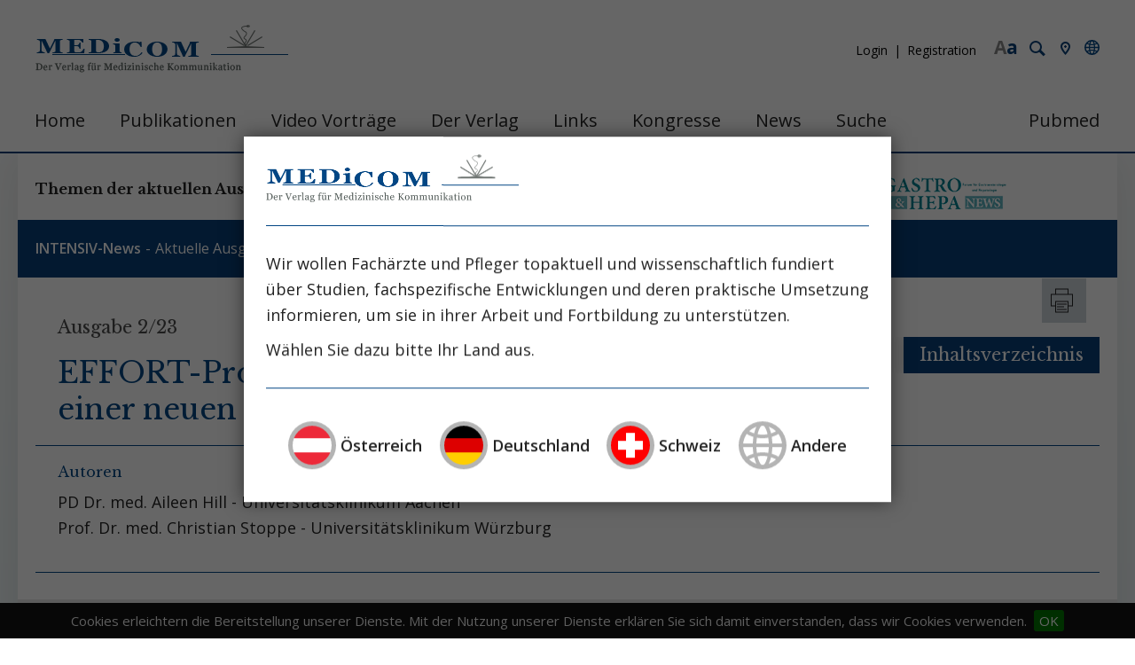

--- FILE ---
content_type: text/html; charset=utf-8
request_url: https://medicom.cc/de/publikationen/intensiv-news/202302/entries/03-Makronaehrstoffzufuhr-bei-IntensivpatientInnen.php
body_size: 11284
content:
<!DOCTYPE html>
<html lang="de" class="pagestatus-init no-js scrolled-top"><head><title>Medicom | EFFORT-Protein/FRANS/NUTRIREA-3: Der Beginn einer neuen Ära? </title><!--
      Diese Seite wurde mit Weblication® CMS erstellt.
      Weblication® ist ein Produkt der Scholl Communications AG in 77694 Kehl.
      Weitere Informationen finden Sie unter https://www.weblication.de bzw. https://scholl.de.
    --><meta name="Description" content="Das Optimum der Makronährstoffzufuhr kritisch kranker PatientInnen hat in den letzten Jahren keineswegs an Aktualität verloren, denn die medizinische Ernährungstherapie (MET) auf der Intensivstation (ITS) ist in vielerlei Hinsicht komplex." /><meta name="Keywords" content="" /><meta name="Robots" content="index, noodp" /><meta charset="UTF-8" /><meta name="viewport" content="width=device-width, initial-scale=1"/><meta name="Generator" content="Weblication® CMS"/><!--[if IE]><meta http-equiv="x-ua-compatible" content="IE=edge" /><![endif]--><link rel="shortcut icon" href="/wGlobal/wGlobal/layout/images/favicon.ico"/><link rel="icon" href="/wGlobal/wGlobal/layout/images/favicon.ico"/><link rel="apple-touch-icon" href="/wGlobal/wGlobal/layout/images/apple-touch-icon.png"/><link rel="canonical" href="https://medicom.cc/de/publikationen/intensiv-news/202302/entries/03-Makronaehrstoffzufuhr-bei-IntensivpatientInnen.php"/><link href="https://fonts.googleapis.com/css?family=Libre+Baskerville:400,700" rel="stylesheet" type="text/css"/><link href="https://fonts.googleapis.com/css?family=Open+Sans:300,400,600,700" rel="stylesheet" type="text/css"/> <script type="text/javascript">wNavidStandard='';wProjectPath='/de';hdLimitDpr='1.5';lightboxType='wLightbox'; </script><link rel="stylesheet" type="text/css" href="/wGlobal/wGlobal/layout/styles/optimized/design.css"/><link rel="stylesheet" type="text/css" href="/wGlobal/wGlobal/layout/styles/optimized/jquery.cookiebar.css"/><script src="/wGlobal/wGlobal/layout/scripts/items/jquery.js"></script><script src="/wGlobal/wGlobal/layout/scripts/optimized/css.js"></script><script src="/wGlobal/wGlobal/layout/scripts/optimized/ui.js"></script><script src="/wGlobal/wGlobal/layout/scripts/optimized/design.js"></script><script src="/wGlobal/wGlobal/layout/scripts/jquery.cookiebar.js"></script><!--[if lt IE 9]><link rel="/wGlobal/wGlobal/layout/styles/items/jquery.fancybox" type="text/css" /><![endif]--><!--[if lt IE 9]><script type="text/javascript" src="/wGlobal/wGlobal/layout/scripts/items/jquery.js"></script><![endif]--><!--[if lt IE 9]><script type="text/javascript" src="/wGlobal/wGlobal/layout/scripts/items/jquery.fancybox.js"></script><![endif]--><script>/*<![CDATA[*/
                      
        var confirmBeforeTrack = 'no';
        if(confirmBeforeTrack != 'yes' || document.cookie.indexOf('allowTracking=1') != -1){
        
          window['gaId'] = 'UA-9490867-1';
          window['gaId4'] = 'G-NRL78GVSKF';

          if(document.cookie.indexOf('disableGoogleAnalytics=1') != -1){
            window['ga-disable-' + window['gaId']] = true;
          }
          else {
        	if(window['gaId4']){
              (function(i,s,o,g){a=s.createElement(o),
              m=s.getElementsByTagName(o)[0];a.async=1;a.src=g;m.parentNode.insertBefore(a,m)
              })(window,document,'script','https://www.googletagmanager.com/gtag/js?id='+window['gaId4']);        
              window.dataLayer = window.dataLayer || [];
              function gtag(){dataLayer.push(arguments);}
              gtag('js', new Date());
              gtag('config', window['gaId4']);
            }
            if(window['gaId']){
              (function(i,s,o,g,r,a,m){i['GoogleAnalyticsObject']=r;i[r]=i[r]||function(){
              (i[r].q=i[r].q||[]).push(arguments)},i[r].l=1*new Date();a=s.createElement(o),
              m=s.getElementsByTagName(o)[0];a.async=1;a.src=g;m.parentNode.insertBefore(a,m)
              })(window,document,'script','//www.google-analytics.com/analytics.js','ga');

              ga('create', window['gaId'], 'auto');
              ga('set', 'anonymizeIp', true);
              //ga('require', 'linkid', 'linkid.js');
              ga('send', 'pageview');
            }
          }
        }
      /*]]>*/</script><script type="text/javascript"> 
      $(document).ready(function(){
        $.cookieBar(); 
      }); 
     </script></head><body class="body page- project-de subdir-publikationen object-medicomAusgabe navId-"><noscript><iframe src="//www.googletagmanager.com/ns.html?id=GTM-NCM8PQFN" height="0" width="0" style="display:none;visibility:hidden"></iframe></noscript><script type="text/javascript">
        (function(w,d,s,l,i){w[l]=w[l]||[];w[l].push({'gtm.start':new Date().getTime(),event:'gtm.js'});
        var f=d.getElementsByTagName(s)[0],j=d.createElement(s),dl=l!='dataLayer'?'&l='+l:'';j.async=true;j.src='//www.googletagmanager.com/gtm.js?id='+i+dl;
        f.parentNode.insertBefore(j,f);})(window,document,'script','dataLayer','GTM-NCM8PQFN');
       </script><div id="blockMainOuter"><div id="blockMain"><div id="blockMainInner"><div id="blockTop"><div id="blockTopInner"><div id="medicom_language_activate"></div><div id="contact"><a href="/de/kontakt/">Kontakt</a></div><div id="searchBox"><form id="frmSearch" method="get" action="/de/search/"><dl class="form"><dt><label for="searchTermGlobal">Suchbegriff</label></dt><dd><input type="text" class="searchTerm" id="searchTermGlobal" name="searchTerm" value="" placeholder="Artikel, Autoren ..."/><input id="searchSubmit" type="image" title="Suchen" src="[data-uri]" alt="Suchen"/></dd></dl></form><a href="/de/search/" class="formobile">Suche</a></div><div id="loginBox"><div class="login_box"><a href="/de/login/" title="Login">Login</a><a href="/de/register/" class="loginRegister" title="Registration">Registration</a></div></div><a id="logo" href="/de/" title="Zur Startseite"><img src="/wGlobal/wGlobal/layout/images/medicom_logo.png" alt="" width="285" height="54" data-src2x="/wGlobal/wGlobal/layout/images/medicom_logo-2x.png" data-size="8792"/></a><div id="navigationMain"><ul data-togglerText="Navigation" class="navLevelContainer navLevel1Container" data-embedmode="embed"><li class="navLevel navLevel1 navLevelDefault navLevel1Default "><a class="navLevel navLevel1 navLevelDefault navLevel1Default" title="" href="/de/">Home</a></li><li class="navLevel navLevel1 navLevelOpen navLevel1Open "><a class="navLevel navLevel1 navLevelOpen navLevel1Open" title="" href="/de/publikationen/">Publikationen</a><ul class="navLevelContainer navLevel2Container"><li class="navLevel navLevel2 navLevelOpen navLevel2Open place_standard"><a class="navLevel navLevel2 navLevelOpen navLevel2Open" title="" href="/de/publikationen/intensiv-news/">INTENSIV-News</a><ul class="navLevelContainer navLevel3Container"><li class="navLevel navLevel3 navLevelDefault navLevel3Default "><a class="navLevel navLevel3 navLevelDefault navLevel3Default" title="" href="/de/publikationen/intensiv-news/aktuell.php">Aktuelle Ausgabe</a></li><li class="navLevel navLevel3 navLevelDefault navLevel3Default "><a class="navLevel navLevel3 navLevelDefault navLevel3Default" title="" href="/de/publikationen/intensiv-news/ausgabenarchiv.php">Ausgabenarchiv</a></li><li class="navLevel navLevel3 navLevelDefault navLevel3Default "><a class="navLevel navLevel3 navLevelDefault navLevel3Default" title="" href="/de/publikationen/intensiv-news/sonderausgaben.php">Sonderausgaben</a></li></ul></li><li class="navLevel navLevel2 navLevelOpen navLevel2Open place_swiss"><a class="navLevel navLevel2 navLevelOpen navLevel2Open" title="" href="/de/publikationen/intensiv-news-ch/">INTENSIV-News (CH)</a><ul class="navLevelContainer navLevel3Container"><li class="navLevel navLevel3 navLevelDefault navLevel3Default "><a class="navLevel navLevel3 navLevelDefault navLevel3Default" title="" href="/de/publikationen/intensiv-news-ch/aktuell.php">Aktuelle Ausgabe</a></li><li class="navLevel navLevel3 navLevelDefault navLevel3Default "><a class="navLevel navLevel3 navLevelDefault navLevel3Default" title="" href="/de/publikationen/intensiv-news-ch/ausgabenarchiv.php">Ausgabenarchiv</a></li><li class="navLevel navLevel3 navLevelDefault navLevel3Default "><a class="navLevel navLevel3 navLevelDefault navLevel3Default" title="" href="/de/publikationen/intensiv-news-ch/sonderausgaben.php">Sonderausgaben</a></li></ul></li><li class="navLevel navLevel2 navLevelOpen navLevel2Open "><a class="navLevel navLevel2 navLevelOpen navLevel2Open" title="" href="/de/publikationen/nephro-news/">NEPHRO-News</a><ul class="navLevelContainer navLevel3Container"><li class="navLevel navLevel3 navLevelDefault navLevel3Default "><a class="navLevel navLevel3 navLevelDefault navLevel3Default" title="" href="/de/publikationen/nephro-news/aktuell.php">Aktuelle Ausgabe</a></li><li class="navLevel navLevel3 navLevelDefault navLevel3Default "><a class="navLevel navLevel3 navLevelDefault navLevel3Default" title="" href="/de/publikationen/nephro-news/ausgabenarchiv.php">Ausgabenarchiv</a></li></ul></li><li class="navLevel navLevel2 navLevelOpen navLevel2Open "><a class="navLevel navLevel2 navLevelOpen navLevel2Open" title="" href="/de/publikationen/gastro-news/">GASTRO&amp;HEPA-News</a><ul class="navLevelContainer navLevel3Container"><li class="navLevel navLevel3 navLevelDefault navLevel3Default "><a class="navLevel navLevel3 navLevelDefault navLevel3Default" title="" href="/de/publikationen/gastro-news/aktuell.php">Aktuelle Ausgabe</a></li><li class="navLevel navLevel3 navLevelDefault navLevel3Default "><a class="navLevel navLevel3 navLevelDefault navLevel3Default" title="" href="/de/publikationen/gastro-news/ausgabenarchiv.php">Ausgabenarchiv</a></li></ul></li><li class="navLevel navLevel2 navLevelOpen navLevel2Open "><a class="navLevel navLevel2 navLevelOpen navLevel2Open" title="" href="/de/publikationen/nutrition-news/">NUTRITION-News</a><ul class="navLevelContainer navLevel3Container"><li class="navLevel navLevel3 navLevelDefault navLevel3Default "><a class="navLevel navLevel3 navLevelDefault navLevel3Default" title="" href="/de/publikationen/nutrition-news/ausgabenarchiv.php">Ausgabenarchiv</a></li></ul></li></ul></li><li class="navLevel navLevel1 navLevelOpen navLevel1Open "><a class="navLevel navLevel1 navLevelOpen navLevel1Open" title="" href="/de/video-vortraege/">Video Vorträge</a><ul class="navLevelContainer navLevel2Container"><li class="navLevel navLevel2 navLevelDefault navLevel2Default "><a class="navLevel navLevel2 navLevelDefault navLeve21Default" title="" href="/de/video-vortraege/symposien/">Symposien</a></li><li class="navLevel navLevel2 navLevelDefault navLevel2Default "><a class="navLevel navLevel2 navLevelDefault navLeve21Default" title="" href="/de/video-vortraege/anwendervideos/">Fortbildung</a></li><li class="navLevel navLevel2 navLevelDefault navLevel2Default "><a class="navLevel navLevel2 navLevelDefault navLeve21Default" title="" href="/de/video-vortraege/produktvideos/">Produktvideos</a></li><li class="navLevel navLevel2 navLevelDefault navLevel2Default "><a class="navLevel navLevel2 navLevelDefault navLeve21Default" title="" href="/de/video-vortraege/interviews/">Interviews</a></li></ul></li><li class="navLevel navLevel1 navLevelOpen navLevel1Open "><a class="navLevel navLevel1 navLevelOpen navLevel1Open" title="" href="/de/verlag/?navid=429116429116">Der Verlag</a><ul class="navLevelContainer navLevel2Container"><li class="navLevel navLevel2 navLevelDefault navLevel2Default "><a class="navLevel navLevel2 navLevelDefault navLeve21Default" title="" href="/de/verlag/?navid=642064642064">Wir über uns</a></li><li class="navLevel navLevel2 navLevelOpen navLevel2Open "><a class="navLevel navLevel2 navLevelOpen navLevel2Open" title="" href="/de/verlag/redaktion/">Redaktion</a><ul class="navLevelContainer navLevel3Container"><li class="navLevel navLevel3 navLevelDefault navLevel3Default "><a class="navLevel navLevel3 navLevelDefault navLevel3Default" title="" href="/de/verlag/redaktion/chefredaktion/chefredaktion.php">Chefredaktion</a></li><li class="navLevel navLevel3 navLevelDefault navLevel3Default "><a class="navLevel navLevel3 navLevelDefault navLevel3Default" title="" href="/de/verlag/redaktion/bereiche/intensiv-news.php">INTENSIV-News</a></li><li class="navLevel navLevel3 navLevelDefault navLevel3Default "><a class="navLevel navLevel3 navLevelDefault navLevel3Default" title="" href="/de/verlag/redaktion/bereiche/nephro-news.php">NEPHRO-News</a></li><li class="navLevel navLevel3 navLevelDefault navLevel3Default "><a class="navLevel navLevel3 navLevelDefault navLevel3Default" title="" href="/de/verlag/redaktion/bereiche/gastro-news.php">GASTRO&amp;HEPA-News</a></li></ul></li><li class="navLevel navLevel2 navLevelDefault navLevel2Default "><a class="navLevel navLevel2 navLevelDefault navLeve21Default" title="" href="/de/verlag/die-publikationen/">Die Publikationen</a></li><li class="navLevel navLevel2 navLevelDefault navLevel2Default "><a class="navLevel navLevel2 navLevelDefault navLeve21Default" title="" href="/de/verlag/historie/">Historie / Philosophie</a></li><li class="navLevel navLevel2 navLevelDefault navLevel2Default "><a class="navLevel navLevel2 navLevelDefault navLeve21Default" title="" href="/de/verlag/autorenrichtlinien/">Autorenrichtlinien</a></li><li class="navLevel navLevel2 navLevelDefault navLevel2Default "><a class="navLevel navLevel2 navLevelDefault navLeve21Default" title="" href="/de/verlag/agb/">AGB</a></li></ul></li><li class="navLevel navLevel1 navLevelDefault navLevel1Default "><a class="navLevel navLevel1 navLevelDefault navLevel1Default" title="" href="/de/links/">Links</a></li><li class="navLevel navLevel1 navLevelDefault navLevel1Default "><a class="navLevel navLevel1 navLevelDefault navLevel1Default" title="" href="/de/kongresse/">Kongresse</a></li><li class="navLevel navLevel1 navLevelDefault navLevel1Default "><a class="navLevel navLevel1 navLevelDefault navLevel1Default" title="" href="/de/aktuelles/">News</a></li><li class="navLevel navLevel1 navLevelDefault navLevel1Default "><a class="navLevel navLevel1 navLevelDefault navLevel1Default" title="" href="/de/search/">Suche</a></li><li class="navLevel navLevel1 navLevelDefault navLevel1Default "><a class="navLevel navLevel1 navLevelDefault navLevel1Default" title="" href="https://pubmed.ncbi.nlm.nih.gov" target="_blank">Pubmed</a></li></ul> </div></div></div><div class="banner_at banner" style="display:none;"></div><div class="banner_de banner" style="display:none;"></div><div class="banner_ch banner" style="display:none;"></div><div class="banner_none banner" style="display:none;"><script>
                  $(function() {
                    var lang = getCookie('medicom_language');
                    $('.banner_' + lang).show();
                  });
                 </script></div><div id="blockBeforeLeftContentRight"><div id="blockBeforeLeftContentRightInner"><div id="blockBefore" class="blockBefore"><div id="blockBeforeInner" class="blockBeforeInner"><div id="areaContent3Global"><div id="areaContent3Include" class="elementIncludeContentNavigation"><div class="elementStandard elementContent elementContainerStandard elementContainerStandard_var1 elementContainerStandardColumns elementContainerStandardColumns5 elementContainerStandardColumns_var2818181818" data-w-addclasses="wglAdjustHeightMax"><div class="col col1"><div class="col_inner col1_inner"><div class="elementStandard elementContent elementText elementText_var0"><p>Themen der aktuellen Ausgaben<br/></p> </div></div></div><div class="col col2"><div class="col_inner col2_inner"><div class="elementStandard elementContent elementList elementList-medicomPublikationen elementList-medicomPublikationen_var4" id="list_5f54e619"><!--wSearch:noindex--><ul class="listDefault listDefault_var4  listGroup-content3 listEntries7"><li class="listEntry listEntryClickable listEntryObject-medicomAusgabe listEntryObject-medicomAusgabe_var" onclick="wOpenURL(this.getAttribute('data-url'), (event &amp;&amp; (event.ctrlKey || event.metaKey) ? '_blank' : ''));return false" data-url="/de/publikationen/intensiv-news/202506/entries/01-Hitzekrankheit-Der-heisse-Fall.php"><div class="listEntryInner"><h4 class="listEntrySubTitleAusgabe">Ausgabe 6/25 </h4> <h3 class="listEntryTitle ch"><a href="/de/publikationen/intensiv-news/202506/entries/01-Hitzekrankheit-Der-heisse-Fall.php">
          Urlaub auf Balkonien – dann Erholung auf der Intensivstation        </a></h3><div class="listEntryThumbnailOuter"></div><div class="listEntryAuthor"><ul><li>
            Prof. Dr. Wilfred Druml           </li><li>
            PD Dr. Nina Buchtele           </li><li>
            Prof. Dr.  Thomas Staudinger           </li></ul></div></div></li><li class="listEntry listEntryClickable listEntryObject-medicomAusgabe listEntryObject-medicomAusgabe_var" onclick="wOpenURL(this.getAttribute('data-url'), (event &amp;&amp; (event.ctrlKey || event.metaKey) ? '_blank' : ''));return false" data-url="/de/publikationen/intensiv-news/202506/entries/02-Medikationsfehler.php"><div class="listEntryInner"><h4 class="listEntrySubTitleAusgabe">Ausgabe 6/25 </h4> <h3 class="listEntryTitle ch"><a href="/de/publikationen/intensiv-news/202506/entries/02-Medikationsfehler.php">
          Nicht nur die Dosis macht das Gift:         </a></h3><h4 class="listEntrySubTitle ch"><a href="/de/publikationen/intensiv-news/202506/entries/02-Medikationsfehler.php">Medikationsfehler in der Intensivmedizin</a></h4><div class="listEntryThumbnailOuter"></div><div class="listEntryAuthor"><ul><li>
            Prof. Dr. Andreas Valentin           </li></ul></div></div></li><li class="listEntry listEntryClickable listEntryObject-medicomAusgabe listEntryObject-medicomAusgabe_var" onclick="wOpenURL(this.getAttribute('data-url'), (event &amp;&amp; (event.ctrlKey || event.metaKey) ? '_blank' : ''));return false" data-url="/de/publikationen/intensiv-news/202506/entries/03-Betablocker-bei-Sepsis.php"><div class="listEntryInner"><h4 class="listEntrySubTitleAusgabe">Ausgabe 6/25 </h4> <h3 class="listEntryTitle ch"><a href="/de/publikationen/intensiv-news/202506/entries/03-Betablocker-bei-Sepsis.php">
          Betablocker in der supportiven Sepsistherapie:        </a></h3><h4 class="listEntrySubTitle ch"><a href="/de/publikationen/intensiv-news/202506/entries/03-Betablocker-bei-Sepsis.php">Jede Reise beginnt mit einem ersten Schritt (Konfuzius)</a></h4><div class="listEntryThumbnailOuter"></div><div class="listEntryAuthor"><ul><li>
            Dr. Rainer Borgstedt           </li><li>
            Dr. Sean S. Scholz           </li><li>
            Prof. Dr. Hendrik Bracht           </li><li>
            Prof. Dr. Sebastian Rehberg           </li></ul></div></div></li><li class="listEntry listEntryClickable listEntryObject-medicomAusgabe listEntryObject-medicomAusgabe_var" onclick="wOpenURL(this.getAttribute('data-url'), (event &amp;&amp; (event.ctrlKey || event.metaKey) ? '_blank' : ''));return false" data-url="/de/publikationen/intensiv-news/202506/entries/04-Mikrobiomtransplantation-Auch-bei-Intensivpatienten.php"><div class="listEntryInner"><h4 class="listEntrySubTitleAusgabe">Ausgabe 6/25 </h4> <h3 class="listEntryTitle ch"><a href="/de/publikationen/intensiv-news/202506/entries/04-Mikrobiomtransplantation-Auch-bei-Intensivpatienten.php">
          Mikrobiomtransplantation bei Clostridioides difficile-Infektionen, aber auch sonst bei Intensivpatienten?        </a></h3><div class="listEntryThumbnailOuter"></div><div class="listEntryAuthor"><ul><li>
            Dr. Jasmin Zessner-Spitzenberg           </li><li>
            Dr. Adrian Frick           </li><li>
            Prof. Dr.  Thomas Staudinger           </li></ul></div></div></li><li class="listEntry listEntryClickable listEntryObject-medicomAusgabe listEntryObject-medicomAusgabe_var" onclick="wOpenURL(this.getAttribute('data-url'), (event &amp;&amp; (event.ctrlKey || event.metaKey) ? '_blank' : ''));return false" data-url="/de/publikationen/intensiv-news/202506/entries/05-Frauen-in-der-Intensivmedizin.php"><div class="listEntryInner"><h4 class="listEntrySubTitleAusgabe">Ausgabe 6/25 </h4> <h3 class="listEntryTitle ch"><a href="/de/publikationen/intensiv-news/202506/entries/05-Frauen-in-der-Intensivmedizin.php">
          Frauen in der Intensivmedizin:        </a></h3><h4 class="listEntrySubTitle ch"><a href="/de/publikationen/intensiv-news/202506/entries/05-Frauen-in-der-Intensivmedizin.php">Fortschritt, Stagnation und Perspektiven</a></h4><div class="listEntryThumbnailOuter"></div><div class="listEntryAuthor"><ul><li>
            Dr. med. BA Elisabeth Lobmeyr-Längle           </li><li>
            Dr. Helena Schluchter           </li><li>
            Assoc. Prof. PD Dr Eva Schaden           </li></ul></div></div></li><li class="listEntry listEntryClickable listEntryObject-medicomAusgabe listEntryObject-medicomAusgabe_var" onclick="wOpenURL(this.getAttribute('data-url'), (event &amp;&amp; (event.ctrlKey || event.metaKey) ? '_blank' : ''));return false" data-url="/de/publikationen/intensiv-news/202506/entries/06-Tubulusepithelzellen-in-der-AKI-Diagnose.php"><div class="listEntryInner"><h4 class="listEntrySubTitleAusgabe">Ausgabe 6/25 </h4> <h3 class="listEntryTitle ch"><a href="/de/publikationen/intensiv-news/202506/entries/06-Tubulusepithelzellen-in-der-AKI-Diagnose.php">
          Nierentubulusepithelzellen im Urin:         </a></h3><h4 class="listEntrySubTitle ch"><a href="/de/publikationen/intensiv-news/202506/entries/06-Tubulusepithelzellen-in-der-AKI-Diagnose.php">Biomarker und Einblick in die Pathogenese des AKI  </a></h4><div class="listEntryThumbnailOuter"></div><div class="listEntryAuthor"><ul><li>
            Dr. med. Jan Klocke           </li><li>
            Leonie Wagner           </li><li>
            Prof. Dr. Philipp Enghard           </li></ul></div></div></li><li class="listEntry listEntryClickable listEntryObject-medicomAusgabe listEntryObject-medicomAusgabe_var" onclick="wOpenURL(this.getAttribute('data-url'), (event &amp;&amp; (event.ctrlKey || event.metaKey) ? '_blank' : ''));return false" data-url="/de/publikationen/intensiv-news/202506/entries/07-Herausforderung-Sterbephase.php"><div class="listEntryInner"><h4 class="listEntrySubTitleAusgabe">Ausgabe 6/25 </h4> <h3 class="listEntryTitle ch"><a href="/de/publikationen/intensiv-news/202506/entries/07-Herausforderung-Sterbephase.php">
          Behandlungsteams am Limit:         </a></h3><h4 class="listEntrySubTitle ch"><a href="/de/publikationen/intensiv-news/202506/entries/07-Herausforderung-Sterbephase.php">Herausforderungen in der Sterbephase</a></h4><div class="listEntryThumbnailOuter"></div><div class="listEntryAuthor"><ul><li>
            Prof. Dr. med. Uwe Janssens           </li></ul></div></div></li></ul><!--/wSearch:noindex--></div><div class="elementStandard elementContent elementList elementList-medicomPublikationen elementList-medicomPublikationen_var4" id="list_bb04f368"><!--wSearch:noindex--><ul class="listDefault listDefault_var4  listGroup-content3 listEntries7"><li class="listEntry listEntryClickable listEntryObject-medicomAusgabe listEntryObject-medicomAusgabe_var" onclick="wOpenURL(this.getAttribute('data-url'), (event &amp;&amp; (event.ctrlKey || event.metaKey) ? '_blank' : ''));return false" data-url="/de/publikationen/intensiv-news-ch/202506/entries/01-Hitzekrankheit-Der-heisse-Fall.php"><div class="listEntryInner"><h4 class="listEntrySubTitleAusgabe">Ausgabe 6/25 </h4> <h3 class="listEntryTitle ch"><a href="/de/publikationen/intensiv-news-ch/202506/entries/01-Hitzekrankheit-Der-heisse-Fall.php">
          Urlaub auf Balkonien – dann Erholung auf der Intensivstation        </a></h3><div class="listEntryThumbnailOuter"></div><div class="listEntryAuthor"><ul><li>
            Prof. Dr. Wilfred Druml           </li><li>
            PD Dr. Nina Buchtele           </li><li>
            Prof. Dr.  Thomas Staudinger           </li></ul></div></div></li><li class="listEntry listEntryClickable listEntryObject-medicomAusgabe listEntryObject-medicomAusgabe_var" onclick="wOpenURL(this.getAttribute('data-url'), (event &amp;&amp; (event.ctrlKey || event.metaKey) ? '_blank' : ''));return false" data-url="/de/publikationen/intensiv-news-ch/202506/entries/02-Medikationsfehler.php"><div class="listEntryInner"><h4 class="listEntrySubTitleAusgabe">Ausgabe 6/25 </h4> <h3 class="listEntryTitle ch"><a href="/de/publikationen/intensiv-news-ch/202506/entries/02-Medikationsfehler.php">
          Nicht nur die Dosis macht das Gift:         </a></h3><h4 class="listEntrySubTitle ch"><a href="/de/publikationen/intensiv-news-ch/202506/entries/02-Medikationsfehler.php">Medikationsfehler in der Intensivmedizin</a></h4><div class="listEntryThumbnailOuter"></div><div class="listEntryAuthor"><ul><li>
            Prof. Dr. Andreas Valentin           </li></ul></div></div></li><li class="listEntry listEntryClickable listEntryObject-medicomAusgabe listEntryObject-medicomAusgabe_var" onclick="wOpenURL(this.getAttribute('data-url'), (event &amp;&amp; (event.ctrlKey || event.metaKey) ? '_blank' : ''));return false" data-url="/de/publikationen/intensiv-news-ch/202506/entries/03-Betablocker-bei-Sepsis.php"><div class="listEntryInner"><h4 class="listEntrySubTitleAusgabe">Ausgabe 6/25 </h4> <h3 class="listEntryTitle ch"><a href="/de/publikationen/intensiv-news-ch/202506/entries/03-Betablocker-bei-Sepsis.php">
          Betablocker in der supportiven Sepsistherapie:        </a></h3><h4 class="listEntrySubTitle ch"><a href="/de/publikationen/intensiv-news-ch/202506/entries/03-Betablocker-bei-Sepsis.php">Jede Reise beginnt mit einem ersten Schritt (Konfuzius)</a></h4><div class="listEntryThumbnailOuter"></div><div class="listEntryAuthor"><ul><li>
            Dr. Rainer Borgstedt           </li><li>
            Dr. Sean S. Scholz           </li><li>
            Prof. Dr. Hendrik Bracht           </li><li>
            Prof. Dr. Sebastian Rehberg           </li></ul></div></div></li><li class="listEntry listEntryClickable listEntryObject-medicomAusgabe listEntryObject-medicomAusgabe_var" onclick="wOpenURL(this.getAttribute('data-url'), (event &amp;&amp; (event.ctrlKey || event.metaKey) ? '_blank' : ''));return false" data-url="/de/publikationen/intensiv-news-ch/202506/entries/04-Mikrobiomtransplantation-Auch-bei-Intensivpatienten.php"><div class="listEntryInner"><h4 class="listEntrySubTitleAusgabe">Ausgabe 6/25 </h4> <h3 class="listEntryTitle ch"><a href="/de/publikationen/intensiv-news-ch/202506/entries/04-Mikrobiomtransplantation-Auch-bei-Intensivpatienten.php">
          Mikrobiomtransplantation bei Clostridioides difficile-Infektionen, aber auch sonst bei Intensivpatienten?        </a></h3><div class="listEntryThumbnailOuter"></div><div class="listEntryAuthor"><ul><li>
            Dr. Jasmin Zessner-Spitzenberg           </li><li>
            Dr. Adrian Frick           </li><li>
            Prof. Dr.  Thomas Staudinger           </li></ul></div></div></li><li class="listEntry listEntryClickable listEntryObject-medicomAusgabe listEntryObject-medicomAusgabe_var" onclick="wOpenURL(this.getAttribute('data-url'), (event &amp;&amp; (event.ctrlKey || event.metaKey) ? '_blank' : ''));return false" data-url="/de/publikationen/intensiv-news-ch/202506/entries/05-Frauen-in-der-Intensivmedizin.php"><div class="listEntryInner"><h4 class="listEntrySubTitleAusgabe">Ausgabe 6/25 </h4> <h3 class="listEntryTitle ch"><a href="/de/publikationen/intensiv-news-ch/202506/entries/05-Frauen-in-der-Intensivmedizin.php">
          Frauen in der Intensivmedizin:        </a></h3><h4 class="listEntrySubTitle ch"><a href="/de/publikationen/intensiv-news-ch/202506/entries/05-Frauen-in-der-Intensivmedizin.php">Fortschritt, Stagnation und Perspektiven</a></h4><div class="listEntryThumbnailOuter"></div><div class="listEntryAuthor"><ul><li>
            Dr. med. BA Elisabeth Lobmeyr-Längle           </li><li>
            Dr. Helena Schluchter           </li><li>
            Assoc. Prof. PD Dr Eva Schaden           </li></ul></div></div></li><li class="listEntry listEntryClickable listEntryObject-medicomAusgabe listEntryObject-medicomAusgabe_var" onclick="wOpenURL(this.getAttribute('data-url'), (event &amp;&amp; (event.ctrlKey || event.metaKey) ? '_blank' : ''));return false" data-url="/de/publikationen/intensiv-news-ch/202506/entries/06-Tubulusepithelzellen-in-der-AKI-Diagnose.php"><div class="listEntryInner"><h4 class="listEntrySubTitleAusgabe">Ausgabe 6/25 </h4> <h3 class="listEntryTitle ch"><a href="/de/publikationen/intensiv-news-ch/202506/entries/06-Tubulusepithelzellen-in-der-AKI-Diagnose.php">
          Nierentubulusepithelzellen im Urin:         </a></h3><h4 class="listEntrySubTitle ch"><a href="/de/publikationen/intensiv-news-ch/202506/entries/06-Tubulusepithelzellen-in-der-AKI-Diagnose.php">Biomarker und Einblick in die Pathogenese des AKI  </a></h4><div class="listEntryThumbnailOuter"></div><div class="listEntryAuthor"><ul><li>
            Dr. med. Jan Klocke           </li><li>
            Leonie Wagner           </li><li>
            Prof. Dr. Philipp Enghard           </li></ul></div></div></li><li class="listEntry listEntryClickable listEntryObject-medicomAusgabe listEntryObject-medicomAusgabe_var" onclick="wOpenURL(this.getAttribute('data-url'), (event &amp;&amp; (event.ctrlKey || event.metaKey) ? '_blank' : ''));return false" data-url="/de/publikationen/intensiv-news-ch/202506/entries/07-Herausforderung-Sterbephase.php"><div class="listEntryInner"><h4 class="listEntrySubTitleAusgabe">Ausgabe 6/25 </h4> <h3 class="listEntryTitle ch"><a href="/de/publikationen/intensiv-news-ch/202506/entries/07-Herausforderung-Sterbephase.php">
          Behandlungsteams am Limit:         </a></h3><h4 class="listEntrySubTitle ch"><a href="/de/publikationen/intensiv-news-ch/202506/entries/07-Herausforderung-Sterbephase.php">Herausforderungen in der Sterbephase</a></h4><div class="listEntryThumbnailOuter"></div><div class="listEntryAuthor"><ul><li>
            Prof. Dr. med. Uwe Janssens           </li></ul></div></div></li></ul><!--/wSearch:noindex--></div></div></div><div class="col col3"><div class="col_inner col3_inner"><div class="elementStandard elementContent elementList elementList-medicomPublikationen elementList-medicomPublikationen_var4" id="list_c2bee197"><!--wSearch:noindex--><ul class="listDefault listDefault_var4  listGroup-content3 listEntries6"><li class="listEntry listEntryClickable listEntryObject-medicomAusgabe listEntryObject-medicomAusgabe_var" onclick="wOpenURL(this.getAttribute('data-url'), (event &amp;&amp; (event.ctrlKey || event.metaKey) ? '_blank' : ''));return false" data-url="/de/publikationen/nephro-news/202506/entries/01-Mikrobiomtransplantation-auch-bei-CKD.php"><div class="listEntryInner"><h4 class="listEntrySubTitleAusgabe">Ausgabe 6/25 </h4> <h3 class="listEntryTitle ch"><a href="/de/publikationen/nephro-news/202506/entries/01-Mikrobiomtransplantation-auch-bei-CKD.php">
          Mikrobiomtransplantation bei Clostridioides difficile-Infektionen, aber auch sonst bei Nierenpatienten?        </a></h3><div class="listEntryThumbnailOuter"></div><div class="listEntryAuthor"><ul><li>
            Dr. Jasmin Zessner-Spitzenberg           </li><li>
            Dr. Adrian Frick           </li><li>
            Prof. Dr. Wilfred Druml           </li></ul></div></div></li><li class="listEntry listEntryClickable listEntryObject-medicomAusgabe listEntryObject-medicomAusgabe_var" onclick="wOpenURL(this.getAttribute('data-url'), (event &amp;&amp; (event.ctrlKey || event.metaKey) ? '_blank' : ''));return false" data-url="/de/publikationen/nephro-news/202506/entries/02-HDF-besser.php"><div class="listEntryInner"><h4 class="listEntrySubTitleAusgabe">Ausgabe 6/25 </h4> <h3 class="listEntryTitle ch"><a href="/de/publikationen/nephro-news/202506/entries/02-HDF-besser.php">
          Ist HDF besser?         </a></h3><h4 class="listEntrySubTitle ch"><a href="/de/publikationen/nephro-news/202506/entries/02-HDF-besser.php">Ja, aber sag mir, wo die Urämietoxine sind („personal opinion“)</a></h4><div class="listEntryThumbnailOuter"></div><div class="listEntryAuthor"><ul><li>
            Prof. Dr. Manfred Hecking, MD, PhD           </li><li>
            Prof. Dr. Joachim Beige           </li></ul></div></div></li><li class="listEntry listEntryClickable listEntryObject-medicomAusgabe listEntryObject-medicomAusgabe_var" onclick="wOpenURL(this.getAttribute('data-url'), (event &amp;&amp; (event.ctrlKey || event.metaKey) ? '_blank' : ''));return false" data-url="/de/publikationen/nephro-news/202506/entries/03-Der-interessante-Fall.php"><div class="listEntryInner"><h4 class="listEntrySubTitleAusgabe">Ausgabe 6/25 </h4> <h3 class="listEntryTitle ch"><a href="/de/publikationen/nephro-news/202506/entries/03-Der-interessante-Fall.php">
          Mimikry einer TTP:         </a></h3><h4 class="listEntrySubTitle ch"><a href="/de/publikationen/nephro-news/202506/entries/03-Der-interessante-Fall.php">Patientin mit TAR-Syndrom (Thrombocytopenia with Absent Radii) und Immunthrombozytopenie (ITP)</a></h4><div class="listEntryThumbnailOuter"></div><div class="listEntryAuthor"><ul><li>
            Dr. Clemens Krull           </li><li>
            Prof. Dr. Martin K. Kuhlmann           </li><li>
            PD Dr. Wolfram Johannes Jabs           </li></ul></div></div></li><li class="listEntry listEntryClickable listEntryObject-medicomAusgabe listEntryObject-medicomAusgabe_var" onclick="wOpenURL(this.getAttribute('data-url'), (event &amp;&amp; (event.ctrlKey || event.metaKey) ? '_blank' : ''));return false" data-url="/de/publikationen/nephro-news/202506/entries/04-Therapie-der-Antikoerper-mediierten-Abstossung.php"><div class="listEntryInner"><h4 class="listEntrySubTitleAusgabe">Ausgabe 6/25 </h4> <h3 class="listEntryTitle ch"><a href="/de/publikationen/nephro-news/202506/entries/04-Therapie-der-Antikoerper-mediierten-Abstossung.php">
          Empfehlungen zur Behandlung der Antikörper-mediierten Abstoßung        </a></h3><div class="listEntryThumbnailOuter"></div><div class="listEntryAuthor"><ul><li>
            Dr. Matthias Diebold           </li><li>
            Prof. Dr. med. Georg Böhmig           </li></ul></div></div></li><li class="listEntry listEntryClickable listEntryObject-medicomAusgabe listEntryObject-medicomAusgabe_var" onclick="wOpenURL(this.getAttribute('data-url'), (event &amp;&amp; (event.ctrlKey || event.metaKey) ? '_blank' : ''));return false" data-url="/de/publikationen/nephro-news/202506/entries/05-Bikarbonat-bei-Azidose.php"><div class="listEntryInner"><h4 class="listEntrySubTitleAusgabe">Ausgabe 6/25 </h4> <h3 class="listEntryTitle ch"><a href="/de/publikationen/nephro-news/202506/entries/05-Bikarbonat-bei-Azidose.php">
          Nachtrag: Bikarbonat bei Azidose        </a></h3><h4 class="listEntrySubTitle ch"><a href="/de/publikationen/nephro-news/202506/entries/05-Bikarbonat-bei-Azidose.php">Nur gut für die Niere?</a></h4><div class="listEntryThumbnailOuter"></div><div class="listEntryAuthor"><ul><li>
            Prof. Dr. Wilfred Druml           </li></ul></div></div></li><li class="listEntry listEntryClickable listEntryObject-medicomAusgabe listEntryObject-medicomAusgabe_var" onclick="wOpenURL(this.getAttribute('data-url'), (event &amp;&amp; (event.ctrlKey || event.metaKey) ? '_blank' : ''));return false" data-url="/de/publikationen/nephro-news/202506/entries/06-Hitzekrankheit-Der-heisse-Fall.php"><div class="listEntryInner"><h4 class="listEntrySubTitleAusgabe">Ausgabe 6/25 </h4> <h3 class="listEntryTitle ch"><a href="/de/publikationen/nephro-news/202506/entries/06-Hitzekrankheit-Der-heisse-Fall.php">
          Urlaub auf Balkonien, dann Erholung auf der ICU        </a></h3><div class="listEntryThumbnailOuter"></div><div class="listEntryAuthor"><ul><li>
            Prof. Dr. Wilfred Druml           </li><li>
            PD Dr. Nina Buchtele           </li><li>
            Prof. Dr.  Thomas Staudinger           </li></ul></div></div></li></ul><!--/wSearch:noindex--></div></div></div><div class="col col4"><div class="col_inner col4_inner"><div class="elementStandard elementContent elementList elementList-medicomPublikationen elementList-medicomPublikationen_var4" id="list_10218fa2"><!--wSearch:noindex--><ul class="listDefault listDefault_var4  listGroup-content3 listEntries13"><li class="listEntry listEntryClickable listEntryObject-medicomAusgabe listEntryObject-medicomAusgabe_var" onclick="wOpenURL(this.getAttribute('data-url'), (event &amp;&amp; (event.ctrlKey || event.metaKey) ? '_blank' : ''));return false" data-url="/de/publikationen/nutrition-news/202501/entries/01-Krankheitsbedingte-Mangelernaehrung.php"><div class="listEntryInner"><h4 class="listEntrySubTitleAusgabe">Ausgabe 1/25 </h4> <h3 class="listEntryTitle ch"><a href="/de/publikationen/nutrition-news/202501/entries/01-Krankheitsbedingte-Mangelernaehrung.php">
          Krankheitsbedingte Mangelernährung:         </a></h3><h4 class="listEntrySubTitle ch"><a href="/de/publikationen/nutrition-news/202501/entries/01-Krankheitsbedingte-Mangelernaehrung.php">Neue Perspektiven für ein ungelöstes Problem</a></h4><div class="listEntryThumbnailOuter"></div><div class="listEntryAuthor"><ul><li>
            Prof. Dr. med. Matthias Pirlich           </li></ul></div></div></li><li class="listEntry listEntryClickable listEntryObject-medicomAusgabe listEntryObject-medicomAusgabe_var" onclick="wOpenURL(this.getAttribute('data-url'), (event &amp;&amp; (event.ctrlKey || event.metaKey) ? '_blank' : ''));return false" data-url="/de/publikationen/nutrition-news/202501/entries/02-Abschied-Prof.-Druml.php"><div class="listEntryInner"><h4 class="listEntrySubTitleAusgabe">Ausgabe 1/25 </h4> <h3 class="listEntryTitle ch"><a href="/de/publikationen/nutrition-news/202501/entries/02-Abschied-Prof.-Druml.php">
          Ein letztes Adieu        </a></h3><div class="listEntryThumbnailOuter"></div><div class="listEntryAuthor"><ul><li>
            Prof. Dr. Wilfred Druml           </li></ul></div></div></li><li class="listEntry listEntryClickable listEntryObject-medicomAusgabe listEntryObject-medicomAusgabe_var" onclick="wOpenURL(this.getAttribute('data-url'), (event &amp;&amp; (event.ctrlKey || event.metaKey) ? '_blank' : ''));return false" data-url="/de/publikationen/nutrition-news/202501/entries/03-Inflammation-und-Ernaehrung.php"><div class="listEntryInner"><h4 class="listEntrySubTitleAusgabe">Ausgabe 1/25 </h4> <h3 class="listEntryTitle ch"><a href="/de/publikationen/nutrition-news/202501/entries/03-Inflammation-und-Ernaehrung.php">
          Können wir den Inflammationsstatus des Patienten durch Ernährung modifizieren?        </a></h3><div class="listEntryThumbnailOuter"></div><div class="listEntryAuthor"><ul><li>
            Dr. Carla Wunderle           </li><li>
            Dr. Selina Randegger           </li><li>
            Prof. Dr. med. Philipp Schütz, MPH           </li></ul></div></div></li><li class="listEntry listEntryClickable listEntryObject-medicomAusgabe listEntryObject-medicomAusgabe_var" onclick="wOpenURL(this.getAttribute('data-url'), (event &amp;&amp; (event.ctrlKey || event.metaKey) ? '_blank' : ''));return false" data-url="/de/publikationen/nutrition-news/202501/entries/04-Denk-an-Thiamin.php"><div class="listEntryInner"><h4 class="listEntrySubTitleAusgabe">Ausgabe 1/25 </h4> <h3 class="listEntryTitle ch"><a href="/de/publikationen/nutrition-news/202501/entries/04-Denk-an-Thiamin.php">
          Thiaminmangel: Da ist der Stecker draußen*        </a></h3><div class="listEntryThumbnailOuter"></div><div class="listEntryAuthor"><ul><li>
            Prof. Dr. Wilfred Druml           </li><li>
            Prof. Dr. med. Gunnar Elke           </li></ul></div></div></li><li class="listEntry listEntryClickable listEntryObject-medicomAusgabe listEntryObject-medicomAusgabe_var" onclick="wOpenURL(this.getAttribute('data-url'), (event &amp;&amp; (event.ctrlKey || event.metaKey) ? '_blank' : ''));return false" data-url="/de/publikationen/nutrition-news/202501/entries/05-Planetare-Diaet-und-Mikronaehrstoffmangel.php"><div class="listEntryInner"><h4 class="listEntrySubTitleAusgabe">Ausgabe 1/25 </h4> <h3 class="listEntryTitle ch"><a href="/de/publikationen/nutrition-news/202501/entries/05-Planetare-Diaet-und-Mikronaehrstoffmangel.php">
          Ist die Planetary Health Diet ein Risiko für einen Mikronährstoffmangel?        </a></h3><h4 class="listEntrySubTitle ch"><a href="/de/publikationen/nutrition-news/202501/entries/05-Planetare-Diaet-und-Mikronaehrstoffmangel.php">Anpassung des Ernährungsmusters der EAT-Lancet-Kommission verbessert Mikronährstoffversorgung</a></h4><div class="listEntryThumbnailOuter"></div><div class="listEntryAuthor"><ul><li>
            Prof. Dr. Dr. Anja Bosy-Westphal           </li><li>
            Prof. Dr. Manfred J. Müller           </li></ul></div></div></li><li class="listEntry listEntryClickable listEntryObject-medicomAusgabe listEntryObject-medicomAusgabe_var" onclick="wOpenURL(this.getAttribute('data-url'), (event &amp;&amp; (event.ctrlKey || event.metaKey) ? '_blank' : ''));return false" data-url="/de/publikationen/nutrition-news/202501/entries/06-Ernaehrung-bei-Demenz.php"><div class="listEntryInner"><h4 class="listEntrySubTitleAusgabe">Ausgabe 1/25 </h4> <h3 class="listEntryTitle ch"><a href="/de/publikationen/nutrition-news/202501/entries/06-Ernaehrung-bei-Demenz.php">
          Aktualisierte europäische Leitlinie zu Ernährung und Flüssigkeitszufuhr bei Demenz        </a></h3><div class="listEntryThumbnailOuter"></div><div class="listEntryAuthor"><ul><li>
            Dr. oec. troph. Linda Weber           </li></ul></div></div></li><li class="listEntry listEntryClickable listEntryObject-medicomAusgabe listEntryObject-medicomAusgabe_var" onclick="wOpenURL(this.getAttribute('data-url'), (event &amp;&amp; (event.ctrlKey || event.metaKey) ? '_blank' : ''));return false" data-url="/de/publikationen/nutrition-news/202501/entries/07-PEG-Push-or-Pull.php"><div class="listEntryInner"><h4 class="listEntrySubTitleAusgabe">Ausgabe 1/25 </h4> <h3 class="listEntryTitle ch"><a href="/de/publikationen/nutrition-news/202501/entries/07-PEG-Push-or-Pull.php">
          Trends bei der Anlage perkutaner Magensonden:        </a></h3><h4 class="listEntrySubTitle ch"><a href="/de/publikationen/nutrition-news/202501/entries/07-PEG-Push-or-Pull.php">„Push, Pull oder Hybrid?“</a></h4><div class="listEntryThumbnailOuter"></div><div class="listEntryAuthor"><ul><li>
            Dr. med. Ingo Wallstabe           </li></ul></div></div></li><li class="listEntry listEntryClickable listEntryObject-medicomAusgabe listEntryObject-medicomAusgabe_var" onclick="wOpenURL(this.getAttribute('data-url'), (event &amp;&amp; (event.ctrlKey || event.metaKey) ? '_blank' : ''));return false" data-url="/de/publikationen/nutrition-news/202501/entries/08-Center-for-Nutrition-Therapy-NuT.php"><div class="listEntryInner"><h4 class="listEntrySubTitleAusgabe">Ausgabe 1/25 </h4> <h3 class="listEntryTitle ch"><a href="/de/publikationen/nutrition-news/202501/entries/08-Center-for-Nutrition-Therapy-NuT.php">
          Fachhochschule Münster:         </a></h3><h4 class="listEntrySubTitle ch"><a href="/de/publikationen/nutrition-news/202501/entries/08-Center-for-Nutrition-Therapy-NuT.php">Neueröffnung des Center for Nutrition &amp; Therapy (NuT) </a></h4><div class="listEntryThumbnailOuter"></div><div class="listEntryAuthor"><ul><li>
            Prof. Dr. Anja Markant           </li><li>
            Prof. Dr. Tobias Fischer           </li></ul></div></div></li><li class="listEntry listEntryClickable listEntryObject-medicomAusgabe listEntryObject-medicomAusgabe_var" onclick="wOpenURL(this.getAttribute('data-url'), (event &amp;&amp; (event.ctrlKey || event.metaKey) ? '_blank' : ''));return false" data-url="/de/publikationen/nutrition-news/202501/entries/09-Ernaehrungsteams.php"><div class="listEntryInner"><h4 class="listEntrySubTitleAusgabe">Ausgabe 1/25 </h4> <h3 class="listEntryTitle ch"><a href="/de/publikationen/nutrition-news/202501/entries/09-Ernaehrungsteams.php">
          Ernährungsteam am Städtischen Klinikum Dresden:        </a></h3><h4 class="listEntrySubTitle ch"><a href="/de/publikationen/nutrition-news/202501/entries/09-Ernaehrungsteams.php">Gut Ding will Weile haben</a></h4><div class="listEntryThumbnailOuter"></div><div class="listEntryAuthor"><ul><li>
            Dr. med. Franziska Teipel           </li></ul></div></div></li><li class="listEntry listEntryClickable listEntryObject-medicomAusgabe listEntryObject-medicomAusgabe_var" onclick="wOpenURL(this.getAttribute('data-url'), (event &amp;&amp; (event.ctrlKey || event.metaKey) ? '_blank' : ''));return false" data-url="/de/publikationen/nutrition-news/202501/entries/10-Mitteilungen-der-Gesellschaften.php"><div class="listEntryInner"><h4 class="listEntrySubTitleAusgabe">Ausgabe 1/25 </h4> <h3 class="listEntryTitle ch"><a href="/de/publikationen/nutrition-news/202501/entries/10-Mitteilungen-der-Gesellschaften.php">
          Mitteilungen der Gesellschaften        </a></h3><h4 class="listEntrySubTitle ch"><a href="/de/publikationen/nutrition-news/202501/entries/10-Mitteilungen-der-Gesellschaften.php">AKE, DGEM und SSNC/GESKES </a></h4><div class="listEntryThumbnailOuter"></div></div></li><li class="listEntry listEntryClickable listEntryObject-medicomAusgabe listEntryObject-medicomAusgabe_var" onclick="wOpenURL(this.getAttribute('data-url'), (event &amp;&amp; (event.ctrlKey || event.metaKey) ? '_blank' : ''));return false" data-url="/de/publikationen/nutrition-news/202501/entries/11-Mitteilungen-der-Arbeitsgemeinschaft-Klinische-Ernaehrung.php"><div class="listEntryInner"><h4 class="listEntrySubTitleAusgabe">Ausgabe 1/25 </h4> <h3 class="listEntryTitle ch"><a href="/de/publikationen/nutrition-news/202501/entries/11-Mitteilungen-der-Arbeitsgemeinschaft-Klinische-Ernaehrung.php">
          Mitteilungen der Arbeitsgemeinschaft Klinische Ernährung        </a></h3><h4 class="listEntrySubTitle ch"><a href="/de/publikationen/nutrition-news/202501/entries/11-Mitteilungen-der-Arbeitsgemeinschaft-Klinische-Ernaehrung.php">(AKE)</a></h4><div class="listEntryThumbnailOuter"></div></div></li><li class="listEntry listEntryClickable listEntryObject-medicomAusgabe listEntryObject-medicomAusgabe_var" onclick="wOpenURL(this.getAttribute('data-url'), (event &amp;&amp; (event.ctrlKey || event.metaKey) ? '_blank' : ''));return false" data-url="/de/publikationen/nutrition-news/202501/entries/12-Mitteilungen-der-Deutschen-Gesellschaft-fuer-Ernaehrungsmedizin.php"><div class="listEntryInner"><h4 class="listEntrySubTitleAusgabe">Ausgabe 1/25 </h4> <h3 class="listEntryTitle ch"><a href="/de/publikationen/nutrition-news/202501/entries/12-Mitteilungen-der-Deutschen-Gesellschaft-fuer-Ernaehrungsmedizin.php">
          Mitteilungen der Deutschen Gesellschaft für Ernährungsmedizin        </a></h3><h4 class="listEntrySubTitle ch"><a href="/de/publikationen/nutrition-news/202501/entries/12-Mitteilungen-der-Deutschen-Gesellschaft-fuer-Ernaehrungsmedizin.php">(DGEM)</a></h4><div class="listEntryThumbnailOuter"></div></div></li><li class="listEntry listEntryClickable listEntryObject-medicomAusgabe listEntryObject-medicomAusgabe_var" onclick="wOpenURL(this.getAttribute('data-url'), (event &amp;&amp; (event.ctrlKey || event.metaKey) ? '_blank' : ''));return false" data-url="/de/publikationen/nutrition-news/202501/entries/13-Mitteilungen-der-Gesellschaft-fuer-Klinische-Ernaehrung-der-Schweiz.php"><div class="listEntryInner"><h4 class="listEntrySubTitleAusgabe">Ausgabe 1/25 </h4> <h3 class="listEntryTitle ch"><a href="/de/publikationen/nutrition-news/202501/entries/13-Mitteilungen-der-Gesellschaft-fuer-Klinische-Ernaehrung-der-Schweiz.php">
          Mitteilungen der Gesellschaft für Klinische Ernährung der Schweiz        </a></h3><h4 class="listEntrySubTitle ch"><a href="/de/publikationen/nutrition-news/202501/entries/13-Mitteilungen-der-Gesellschaft-fuer-Klinische-Ernaehrung-der-Schweiz.php">(SSNC/GESKES) </a></h4><div class="listEntryThumbnailOuter"></div></div></li></ul><!--/wSearch:noindex--></div></div></div><div class="col col5"><div class="col_inner col5_inner"><div class="elementStandard elementContent elementList elementList-medicomPublikationen elementList-medicomPublikationen_var4" id="list_925c5782"><!--wSearch:noindex--><ul class="listDefault listDefault_var4  listGroup-content3 listEntries9"><li class="listEntry listEntryClickable listEntryObject-medicomAusgabe listEntryObject-medicomAusgabe_var" onclick="wOpenURL(this.getAttribute('data-url'), (event &amp;&amp; (event.ctrlKey || event.metaKey) ? '_blank' : ''));return false" data-url="/de/publikationen/gastro-news/202504/entries/01-Eosinophile-Oesophagitis.php"><div class="listEntryInner"><h4 class="listEntrySubTitleAusgabe">Ausgabe 4/25 </h4> <h3 class="listEntryTitle ch"><a href="/de/publikationen/gastro-news/202504/entries/01-Eosinophile-Oesophagitis.php">
          Eosinophile Ösophagitis:         </a></h3><h4 class="listEntrySubTitle ch"><a href="/de/publikationen/gastro-news/202504/entries/01-Eosinophile-Oesophagitis.php">Im Fokus der modernen Endoskopie</a></h4><div class="listEntryThumbnailOuter"></div><div class="listEntryAuthor"><ul><li>
            Dr. Mila D. Rathenböck           </li><li>
            Dr. Philipp A. Pimingstorfer           </li></ul></div></div></li><li class="listEntry listEntryClickable listEntryObject-medicomAusgabe listEntryObject-medicomAusgabe_var" onclick="wOpenURL(this.getAttribute('data-url'), (event &amp;&amp; (event.ctrlKey || event.metaKey) ? '_blank' : ''));return false" data-url="/de/publikationen/gastro-news/202504/entries/02-Vorwort-der-OeGGH.php"><div class="listEntryInner"><h4 class="listEntrySubTitleAusgabe">Ausgabe 4/25 </h4> <h3 class="listEntryTitle ch"><a href="/de/publikationen/gastro-news/202504/entries/02-Vorwort-der-OeGGH.php">
          Vorwort der ÖGGH        </a></h3><div class="listEntryThumbnailOuter"></div><div class="listEntryAuthor"><ul><li>
            Univ.-Prof. Dr. Harald Hofer           </li><li>
            Univ.-Prof. Dr.  Peter Fickert           </li><li>
            Prim. Univ.-Prof. Dr. Markus Peck-Radosavljevic           </li></ul></div></div></li><li class="listEntry listEntryClickable listEntryObject-medicomAusgabe listEntryObject-medicomAusgabe_var" onclick="wOpenURL(this.getAttribute('data-url'), (event &amp;&amp; (event.ctrlKey || event.metaKey) ? '_blank' : ''));return false" data-url="/de/publikationen/gastro-news/202504/entries/03-Extraintestinale-Manifestationen-bei-CED.php"><div class="listEntryInner"><h4 class="listEntrySubTitleAusgabe">Ausgabe 4/25 </h4> <h3 class="listEntryTitle ch"><a href="/de/publikationen/gastro-news/202504/entries/03-Extraintestinale-Manifestationen-bei-CED.php">
          Extraintestinale Manifestationen bei CED – Muskuloskelletal        </a></h3><div class="listEntryThumbnailOuter"></div><div class="listEntryAuthor"><ul><li>
            Dr. Simon J. Reider, PhD           </li></ul></div></div></li><li class="listEntry listEntryClickable listEntryObject-medicomAusgabe listEntryObject-medicomAusgabe_var" onclick="wOpenURL(this.getAttribute('data-url'), (event &amp;&amp; (event.ctrlKey || event.metaKey) ? '_blank' : ''));return false" data-url="/de/publikationen/gastro-news/202504/entries/04-Extraintestinale-Manifestationen-bei-CED2.php"><div class="listEntryInner"><h4 class="listEntrySubTitleAusgabe">Ausgabe 4/25 </h4> <h3 class="listEntryTitle ch"><a href="/de/publikationen/gastro-news/202504/entries/04-Extraintestinale-Manifestationen-bei-CED2.php">
          Seltene extraintestinale Manifestationen bei chronisch entzündlichen Darmerkrankungen        </a></h3><div class="listEntryThumbnailOuter"></div><div class="listEntryAuthor"><ul><li>
            Dr. Karin Steidl           </li></ul></div></div></li><li class="listEntry listEntryClickable listEntryObject-medicomAusgabe listEntryObject-medicomAusgabe_var" onclick="wOpenURL(this.getAttribute('data-url'), (event &amp;&amp; (event.ctrlKey || event.metaKey) ? '_blank' : ''));return false" data-url="/de/publikationen/gastro-news/202504/entries/05-Transition-bei-CED.php"><div class="listEntryInner"><h4 class="listEntrySubTitleAusgabe">Ausgabe 4/25 </h4> <h3 class="listEntryTitle ch"><a href="/de/publikationen/gastro-news/202504/entries/05-Transition-bei-CED.php">
          Brücke zwischen Kind und Erwachsen:         </a></h3><h4 class="listEntrySubTitle ch"><a href="/de/publikationen/gastro-news/202504/entries/05-Transition-bei-CED.php">Transition bei chronisch-entzündlichen Darmerkrankungen – ein strukturierter Übergang für junge CED-Patient:innen</a></h4><div class="listEntryThumbnailOuter"></div><div class="listEntryAuthor"><ul><li>
            PD Dr. Anna-Maria Schneider, PhD           </li><li>
            Dr. Sonja Heeren           </li></ul></div></div></li><li class="listEntry listEntryClickable listEntryObject-medicomAusgabe listEntryObject-medicomAusgabe_var" onclick="wOpenURL(this.getAttribute('data-url'), (event &amp;&amp; (event.ctrlKey || event.metaKey) ? '_blank' : ''));return false" data-url="/de/publikationen/gastro-news/202504/entries/06-Highlights-der-Highlights.php"><div class="listEntryInner"><h4 class="listEntrySubTitleAusgabe">Ausgabe 4/25 </h4> <h3 class="listEntryTitle ch"><a href="/de/publikationen/gastro-news/202504/entries/06-Highlights-der-Highlights.php">
          Highlights der Highlights        </a></h3><div class="listEntryThumbnailOuter"></div><div class="listEntryAuthor"><ul><li>
            Prim. Prof. Dr. Rainer Schöfl           </li></ul></div></div></li><li class="listEntry listEntryClickable listEntryObject-medicomAusgabe listEntryObject-medicomAusgabe_var" onclick="wOpenURL(this.getAttribute('data-url'), (event &amp;&amp; (event.ctrlKey || event.metaKey) ? '_blank' : ''));return false" data-url="/de/publikationen/gastro-news/202504/entries/07-Fallbericht.php"><div class="listEntryInner"><h4 class="listEntrySubTitleAusgabe">Ausgabe 4/25 </h4> <h3 class="listEntryTitle ch"><a href="/de/publikationen/gastro-news/202504/entries/07-Fallbericht.php">
          Mysterien der Hepatogastroenterologie        </a></h3><div class="listEntryThumbnailOuter"></div><div class="listEntryAuthor"><ul><li>
            Dr. Jurij Maurer           </li><li>
            Dr. Samy Mady           </li></ul></div></div></li><li class="listEntry listEntryClickable listEntryObject-medicomAusgabe listEntryObject-medicomAusgabe_var" onclick="wOpenURL(this.getAttribute('data-url'), (event &amp;&amp; (event.ctrlKey || event.metaKey) ? '_blank' : ''));return false" data-url="/de/publikationen/gastro-news/202504/entries/08-Antikoagulation-bei-Pankreatitis.php"><div class="listEntryInner"><h4 class="listEntrySubTitleAusgabe">Ausgabe 4/25 </h4> <h3 class="listEntryTitle ch"><a href="/de/publikationen/gastro-news/202504/entries/08-Antikoagulation-bei-Pankreatitis.php">
          Antikoagulation bei Akuter Pankreatitis:         </a></h3><h4 class="listEntrySubTitle ch"><a href="/de/publikationen/gastro-news/202504/entries/08-Antikoagulation-bei-Pankreatitis.php">Mehr als reine Thromboseprophylaxe?</a></h4><div class="listEntryThumbnailOuter"></div><div class="listEntryAuthor"><ul><li>
            PD Dr. Armin Finkenstedt           </li></ul></div></div></li><li class="listEntry listEntryClickable listEntryObject-medicomAusgabe listEntryObject-medicomAusgabe_var" onclick="wOpenURL(this.getAttribute('data-url'), (event &amp;&amp; (event.ctrlKey || event.metaKey) ? '_blank' : ''));return false" data-url="/de/publikationen/gastro-news/202504/entries/09-IVEPA-Interessenverband-Endoskopiepersonal-Austria.php"><div class="listEntryInner"><h4 class="listEntrySubTitleAusgabe">Ausgabe 4/25 </h4> <h3 class="listEntryTitle ch"><a href="/de/publikationen/gastro-news/202504/entries/09-IVEPA-Interessenverband-Endoskopiepersonal-Austria.php">
          Wenn das eigene Wort nicht mehr verstanden wird:         </a></h3><h4 class="listEntrySubTitle ch"><a href="/de/publikationen/gastro-news/202504/entries/09-IVEPA-Interessenverband-Endoskopiepersonal-Austria.php">Wie Lärm das Arbeiten und die Gesundheit beeinflusst</a></h4><div class="listEntryThumbnailOuter"></div><div class="listEntryAuthor"><ul><li>
            DGKP Agnes Zaininger           </li></ul></div></div></li></ul><!--/wSearch:noindex--></div></div></div><div class="clearBoth"> </div></div></div><div class="elementIncludeContentPage" id="pageContent3"><!--CONTENT:START--><div class="elementStandard elementContent elementBox elementBox_var70 "><div class="boxInner"><div class="elementStandard elementContent elementText elementText_var0"><p>INTENSIV-News</p> </div><div class="elementStandard elementNavigation " id="navigationPublikationAktuell"><ul data-togglerText="Navigation" class="navLevelContainer navLevel1Container" data-embedmode="embed"><li class="navLevel navLevel1 navLevelDefault navLevel1Default "><a class="navLevel navLevel1 navLevelDefault navLevel1Default" title="" href="/de/publikationen/intensiv-news/aktuell.php">Aktuelle Ausgabe</a></li><li class="navLevel navLevel1 navLevelDefault navLevel1Default "><a class="navLevel navLevel1 navLevelDefault navLevel1Default" title="" href="/de/publikationen/intensiv-news/ausgabenarchiv.php">Ausgabenarchiv</a></li><li class="navLevel navLevel1 navLevelDefault navLevel1Default "><a class="navLevel navLevel1 navLevelDefault navLevel1Default" title="" href="/de/publikationen/intensiv-news/sonderausgaben.php">Sonderausgaben</a></li></ul> </div></div></div><!--CONTENT:STOP--></div></div></div></div><div id="blockLeftContentRight"><div id="blockLeftContentRightInner"><div id="blockContent" class="blockContent"><div id="blockContentInner" class="blockContentInner"><!--CONTENT:START--><div class="elementStandard elementContent elementBox elementBox_var99"><div class="elementStandard elementContent elementLink elementLink_var10"><a target="_blank" href="" class="pdf">PDF Download</a></div><div class="elementStandard elementContent elementLink elementLink_var10"><a target="" href="javascript:wOpenPrintPreview()" class="druck">Seite Drucken</a></div></div><div class="elementStandard elementContent elementHeadline elementHeadlineIssue elementBoxMargin_varRight"><h2><a href="../index.php">
                            Ausgabe 2/23                           </a></h2></div><div class="elementStandard elementContent elementHeadline elementBoxMargin_varRight"><h1>
                          EFFORT-Protein/FRANS/NUTRIREA-3: Der Beginn einer neuen Ära?                        </h1></div><div class="elementStandard elementContent elementText elementBoxPadding_var45 elementBox elementBox_author"><h4>
                          Autoren                        </h4><ul><li><a href="/de/autoren/entries/Hill-Aileen.php">
                              PD Dr. med. Aileen Hill - Universitätsklinikum Aachen                            </a></li><li><a href="/de/autoren/entries/Stoppe-Christian.php">
                              Prof. Dr. med. Christian Stoppe - Universitätsklinikum Würzburg                            </a></li></ul></div><div class="userNotLoggedIn"><div class="elementStandard elementContent elementHr elementHr_var0"><hr/></div><div class="elementStandard elementContent elementList elementList-medicomPublikationen elementList-medicomPublikationen_var3" id="list_26b77796"><!--wSearch:noindex--><ul class="listDefault listDefault_var3  listGroup-content1 listEntries8"><li class="listEntry listEntryClickable listEntryObject-medicomAusgabe listEntryObject-medicomAusgabe_var" onclick="wOpenURL(this.getAttribute('data-url'), (event &amp;&amp; (event.ctrlKey || event.metaKey) ? '_blank' : ''));return false" data-url="/de/publikationen/intensiv-news/202302/entries/01-Ketogene-Diaet-Ketonkoerper-bei-viraler-Pneumonie.php"><div class="listEntryInner"><h4 class="listEntrySubTitleAusgabe">Ausgabe 2/23 </h4> <h3 class="listEntryTitle ch"><a href="/de/publikationen/intensiv-news/202302/entries/01-Ketogene-Diaet-Ketonkoerper-bei-viraler-Pneumonie.php">
          Neue Energie für erschöpfte T-Zellen:        </a></h3><h4 class="listEntrySubTitle ch"><a href="/de/publikationen/intensiv-news/202302/entries/01-Ketogene-Diaet-Ketonkoerper-bei-viraler-Pneumonie.php">Können Ketonkörper bei der Behandlung von viralen Pneumonien/ARDS helfen?</a></h4><div class="listEntryThumbnailOuter"></div><div class="listEntryAuthor"><ul><li>
            Dr. med. Konrad Peukert           </li><li>
            Prof. Dr. Christian Putensen           </li><li>
            PD Dr. med. Christian Bode           </li></ul></div></div></li><li class="listEntry listEntryClickable listEntryObject-medicomAusgabe listEntryObject-medicomAusgabe_var" onclick="wOpenURL(this.getAttribute('data-url'), (event &amp;&amp; (event.ctrlKey || event.metaKey) ? '_blank' : ''));return false" data-url="/de/publikationen/intensiv-news/202302/entries/02-Fruehmobilisierung.php"><div class="listEntryInner"><h4 class="listEntrySubTitleAusgabe">Ausgabe 2/23 </h4> <h3 class="listEntryTitle ch"><a href="/de/publikationen/intensiv-news/202302/entries/02-Fruehmobilisierung.php">
          Frühmobilisierung: Eine TEAM – Aufgabe, oder nicht?        </a></h3><div class="listEntryThumbnailOuter"></div><div class="listEntryAuthor"><ul><li>
            Dr. Josephin Meyer           </li><li>
            Prof. Dr. Stefan J. Schaller           </li></ul></div></div></li><li class="listEntry listEntryClickable listEntryObject-medicomAusgabe listEntryObject-medicomAusgabe_var listEntryIsRequest" onclick="wOpenURL(this.getAttribute('data-url'), (event &amp;&amp; (event.ctrlKey || event.metaKey) ? '_blank' : ''));return false" data-url="/de/publikationen/intensiv-news/202302/entries/03-Makronaehrstoffzufuhr-bei-IntensivpatientInnen.php"><div class="listEntryInner"><h4 class="listEntrySubTitleAusgabe">Ausgabe 2/23 </h4> <h3 class="listEntryTitle ch"><a href="/de/publikationen/intensiv-news/202302/entries/03-Makronaehrstoffzufuhr-bei-IntensivpatientInnen.php">
          EFFORT-Protein/FRANS/NUTRIREA-3: Der Beginn einer neuen Ära?        </a></h3><div class="listEntryThumbnailOuter"></div><div class="listEntryAuthor"><ul><li>
            PD Dr. med. Aileen Hill           </li><li>
            Prof. Dr. med. Christian Stoppe           </li></ul></div></div></li><li class="listEntry listEntryClickable listEntryObject-medicomAusgabe listEntryObject-medicomAusgabe_var" onclick="wOpenURL(this.getAttribute('data-url'), (event &amp;&amp; (event.ctrlKey || event.metaKey) ? '_blank' : ''));return false" data-url="/de/publikationen/intensiv-news/202302/entries/04-Extrakorporale-CPR.php"><div class="listEntryInner"><h4 class="listEntrySubTitleAusgabe">Ausgabe 2/23 </h4> <h3 class="listEntryTitle ch"><a href="/de/publikationen/intensiv-news/202302/entries/04-Extrakorporale-CPR.php">
          INCEPTION: Extrakorporale CPR bei refraktärem Herzstillstand außerhalb des Krankenhauses?        </a></h3><div class="listEntryThumbnailOuter"></div><div class="listEntryAuthor"><ul><li>
            Prof. Dr. med. Uwe Janssens           </li></ul></div></div></li><li class="listEntry listEntryClickable listEntryObject-medicomAusgabe listEntryObject-medicomAusgabe_var" onclick="wOpenURL(this.getAttribute('data-url'), (event &amp;&amp; (event.ctrlKey || event.metaKey) ? '_blank' : ''));return false" data-url="/de/publikationen/intensiv-news/202302/entries/05-Prognostizierung-bei-Hochbetagten.php"><div class="listEntryInner"><h4 class="listEntrySubTitleAusgabe">Ausgabe 2/23 </h4> <h3 class="listEntryTitle ch"><a href="/de/publikationen/intensiv-news/202302/entries/05-Prognostizierung-bei-Hochbetagten.php">
          Prognostizierung für hochbetagte Patienten: One size fits all?        </a></h3><div class="listEntryThumbnailOuter"></div><div class="listEntryAuthor"><ul><li>
            Prof. Dr.  Michael Beil           </li><li>
            Dr. Sigal Sviri           </li></ul></div></div></li><li class="listEntry listEntryClickable listEntryObject-medicomAusgabe listEntryObject-medicomAusgabe_var" onclick="wOpenURL(this.getAttribute('data-url'), (event &amp;&amp; (event.ctrlKey || event.metaKey) ? '_blank' : ''));return false" data-url="/de/publikationen/intensiv-news/202302/entries/06-Infizierte-Pankreasnekrosen.php"><div class="listEntryInner"><h4 class="listEntrySubTitleAusgabe">Ausgabe 2/23 </h4> <h3 class="listEntryTitle ch"><a href="/de/publikationen/intensiv-news/202302/entries/06-Infizierte-Pankreasnekrosen.php">
          Frühe versus späte Drainage von Pankreasnekrosen        </a></h3><div class="listEntryThumbnailOuter"></div><div class="listEntryAuthor"><ul><li>
            Prim. Prof. Dr. Christian Madl           </li></ul></div></div></li><li class="listEntry listEntryClickable listEntryObject-medicomAusgabe listEntryObject-medicomAusgabe_var" onclick="wOpenURL(this.getAttribute('data-url'), (event &amp;&amp; (event.ctrlKey || event.metaKey) ? '_blank' : ''));return false" data-url="/de/publikationen/intensiv-news/202302/entries/07-Patientensicherheit.php"><div class="listEntryInner"><h4 class="listEntrySubTitleAusgabe">Ausgabe 2/23 </h4> <h3 class="listEntryTitle ch"><a href="/de/publikationen/intensiv-news/202302/entries/07-Patientensicherheit.php">
          „Safety first”: Wunsch und Wirklichkeit         </a></h3><div class="listEntryThumbnailOuter"></div><div class="listEntryAuthor"><ul><li>
            Prof. Dr. Andreas Valentin           </li></ul></div></div></li><li class="listEntry listEntryClickable listEntryObject-medicomAusgabe listEntryObject-medicomAusgabe_var" onclick="wOpenURL(this.getAttribute('data-url'), (event &amp;&amp; (event.ctrlKey || event.metaKey) ? '_blank' : ''));return false" data-url="/de/publikationen/intensiv-news/202302/entries/08-Fall-MIS-beim-Erwachsenen.php"><div class="listEntryInner"><h4 class="listEntrySubTitleAusgabe">Ausgabe 2/23 </h4> <h3 class="listEntryTitle ch"><a href="/de/publikationen/intensiv-news/202302/entries/08-Fall-MIS-beim-Erwachsenen.php">
          Fallbericht: 22 Jahre alte Frau mit Hypotonie, Tachykardie und Fieber 3 Wochen nach milder SARS-CoV-2 Infektion        </a></h3><div class="listEntryThumbnailOuter"></div><div class="listEntryAuthor"><ul><li>
            PD Dr. Ludwig Traby           </li></ul></div></div></li></ul><!--/wSearch:noindex--></div><div class="elementStandard elementContent elementBox elementBox_var61 "><div class="boxInner"><div class="elementStandard elementContent elementText elementText_var0"><p class="alignLeft"><strong>The effect of higher protein dosing in critically ill patients with high nutritional risk (EFFORT Protein): An international, multicentre, pragmatic, registry-based randomised trial.          </strong></p> </div><div class="elementStandard elementContent elementContainerStandard elementContainerStandard_var0 elementContainerStandardColumns elementContainerStandardColumns2 elementContainerStandardColumns_var7030"><div class="col col1"><div class="col_inner col1_inner"><div class="elementStandard elementContent elementText elementText_var0"><p>Heyland DK, Patel J, Compher C, Rice TW, Bear DE, Lee ZY, González VC, O‘Reilly K,<br/>Regala R, et al. </p> </div></div></div><div class="col col2"><div class="col_inner col2_inner"><div class="elementStandard elementContent elementText elementText_var0"><p class="alignRight">Lancet 2023; 401:568-576<br/></p> </div></div></div><div class="clearBoth"> </div></div><div class="elementStandard elementContent elementHr elementHr_var0"><hr/></div><div class="elementStandard elementContent elementText elementText_var0"><p><strong>Association between early nutrition support and 28-day mortality in critically ill patients: The FRANS prospective nutrition cohort study.    </strong></p> </div><div class="elementStandard elementContent elementContainerStandard elementContainerStandard_var0 elementContainerStandardColumns elementContainerStandardColumns2 elementContainerStandardColumns_var7030"><div class="col col1"><div class="col_inner col1_inner"><div class="elementStandard elementContent elementText elementText_var0"><p>Pardo E, Lescot T, Preiser JC, Massanet P, Pons A, Jaber S, Fraipont V, Levesque E, <br/>Ichai C, et al. </p> </div></div></div><div class="col col2"><div class="col_inner col2_inner"><div class="elementStandard elementContent elementText elementText_var0"><p class="alignRight">Crit Care 2023; 27:7<br/></p> </div></div></div><div class="clearBoth"> </div></div><div class="elementStandard elementContent elementHr elementHr_var0"><hr/></div><div class="elementStandard elementContent elementText elementText_var0"><p><strong>Low versus standard calorie and protein feeding in ventilated adults with shock: A randomised, controlled, multicentre, open-label, parallel-group trial (NUTRIREA-3). </strong></p> </div><div class="elementStandard elementContent elementContainerStandard elementContainerStandard_var0 elementContainerStandardColumns elementContainerStandardColumns2 elementContainerStandardColumns_var7030"><div class="col col1"><div class="col_inner col1_inner"><div class="elementStandard elementContent elementText elementText_var0"><p>Reignier J, Plantefeve G, Mira JP,et multi al for the NUTRIREA-3 Trial Investigators; <br/>Clinical Research in Intensive Care; Sepsis (CRICS-TRIGGERSEP) Group </p> </div></div></div><div class="col col2"><div class="col_inner col2_inner"><div class="elementStandard elementContent elementText elementText_var0"><p class="alignRight">Lancet Respir Med 2023, March 20 [online ahead of print]<br/></p> </div></div></div><div class="clearBoth"> </div></div></div></div><div class="elementStandard elementContent elementHr elementHr_var0"><hr/></div><div class="elementStandard elementContent elementText elementText_var0"><p class="alignJustify">Das Optimum der Makronährstoffzufuhr kritisch kranker PatientInnen hat 
in den letzten Jahren keineswegs an Aktualität verloren, denn die 
medizinische Ernährungstherapie (MET) auf der Intensivstation (ITS) ist 
in vielerlei Hinsicht komplex. Bezüglich der einzelnen Makronährstoffe 
ist die Frage nach Dosis und Timing bisher nur ungenügend geklärt und 
die Folgen einer Mangelernährung zeigen sich oft nicht unmittelbar, 
sondern im Langzeitverlauf der PatientInnen. Zudem gibt es keinen 
einzelnen spezifischen Messwert, der eine ungenügende Ernährung 
detektiert – weder für die chronische Malnutrition, welche die 
PatientInnen als Komorbidität mit auf die ITS bringen noch für die akute
 Malnutrition, welche oft iatrogen bedingt ist und durch die Schwere der
 Akuterkrankung noch verschärft wird. <br/><br/>In den letzten Jahren wurden 
trotz unzureichender Evidenz in den Leitlinien Empfehlungen für eine 
frühe und vorzugsweise enterale Ernährung, sowie zu eher hohen 
Makronährstoffdosierungen gegeben. Diese Strategie diente dabei der 
theoretischen Annahme einer verminderten endogenen 
Substratbereitstellung und einem geringeren kumulativen 
Makronährstoffdefizit bei kritisch kranken PatientInnen. Hinzu kam, dass
 die Daten der letzten Jahrzehnte zeigten, dass die Makronährstoffziele,
 insbesondere die Proteinziele, selbst in Studien deutlich 
unterschritten wurden. <br/></p> </div></div><p><a class="linkloggin test" href="/de/login/">Melden Sie sich an um weiter zu lesen ... </a></p><p class="taglist"><strong>Tags: </strong><a href='/de/tags/index.php?keyword=intensiv-news'>intensiv-news</a>&#160;<a href='/de/tags/index.php?keyword=intensivmedizin'>intensivmedizin</a>&#160;<a href='/de/tags/index.php?keyword=ernährung'>ernährung</a>&#160;<a href='/de/tags/index.php?keyword=protein'>protein</a>&#160;<a href='/de/tags/index.php?keyword=effort-protein-studie'>effort-protein-studie</a>&#160;<a href='/de/tags/index.php?keyword=frans-studie'>frans-studie</a>&#160;<a href='/de/tags/index.php?keyword=nutrirea-3-studie'>nutrirea-3-studie</a>&#160;<a href='/de/tags/index.php?keyword=proteinzufuhr'>proteinzufuhr</a>&#160;<a href='/de/tags/index.php?keyword=enteral'>enteral</a>&#160;<a href='/de/tags/index.php?keyword=parenteral'>parenteral</a>&#160;<a href='/de/tags/index.php?keyword=makronährstoffzufuhr'>makronährstoffzufuhr</a>&#160;                      </p><ul id="innerNavigation"><li class='prevButtonArticle'><a href='/de/publikationen/intensiv-news/202302/entries/02-Fruehmobilisierung.php' title='Frühmobilisierung: Eine TEAM – Aufgabe, oder nicht?'>Voriger Artikel: Frühmobilisierung: Eine TEAM – Aufgabe, oder nicht? </a></li><li class='nextButtonArticle'><a href='/de/publikationen/intensiv-news/202302/entries/04-Extrakorporale-CPR.php' title='INCEPTION: Extrakorporale CPR bei refraktärem Herzstillstand außerhalb des Krankenhauses?'>Nächster Artikel: INCEPTION: Extrakorporale CPR bei refraktärem Herzstillstand außerhalb des Krankenhauses? </a></li> </ul><!--CONTENT:STOP--><div id="areaContent6Global"><!--CONTENT:START--><!--CONTENT:STOP--></div></div></div></div></div></div></div></div></div><div id="blockBottom"><div id="blockBottomInner"><div id="areaContent5Global"><div id="Fussbereich" data-title="Fußbereich" class="elementStandard elementSection elementSection_var111 elementSectionMargin_var0 elementSectionPadding_var0"><div class="sectionInner"><div data-title="" class="elementStandard elementSection elementSection_var111 elementSectionPadding_var20"><div class="sectionInner"><div class="elementStandard elementContent elementContainerStandard elementContainerStandard_var0 elementContainerStandardColumns elementContainerStandardColumns2 elementContainerStandardColumns_var3070"><div class="col col1"><div class="col_inner col1_inner"><div class="elementStandard elementContent elementText elementText_var0"><p>© Medicom VerlagsgmbH</p> </div></div></div><div class="col col2"><div class="col_inner col2_inner"><div class="elementStandard elementNavigation " id="navigationMeta"><ul data-embedmode="embed"><li class="navLevel navLevel1 navLevelDefault navLevel1Default "><a class="navLevel navLevel1 navLevelDefault navLevel1Default " title="" href="/de/kontakt/">Kontakt</a></li><li class="navLevel navLevel1 navLevelDefault navLevel1Default "><a class="navLevel navLevel1 navLevelDefault navLevel1Default " title="" href="/de/impressum/">Impressum</a></li><li class="navLevel navLevel1 navLevelDefault navLevel1Default "><a class="navLevel navLevel1 navLevelDefault navLevel1Default " title="" href="/de/datenschutz/">Datenschutz</a></li></ul> </div><div class="elementStandard elementContent elementBox elementBox_var111 applinks "><div class="boxInner"><div class="elementStandard elementContent elementPicture elementPicture_var0 elementPicture  pictureSize-original  " ><div id="d_52a5791c8f7256d061f2ce9bc33d7e40" class="picture"><a id="ah_52a5791c8f7256d061f2ce9bc33d7e40" href="https://apps.apple.com/app/id1472213487" target="_blank" class="picture" title="Laden im App Store"><img id="i_52a5791c8f7256d061f2ce9bc33d7e40" class="pictureDefault picture pictureSize-original "  width="135" height="40" title="Laden im App Store" alt="Laden im App Store" src="/wGlobal/wGlobal/layout/images/app_appStore.png"/></a></div></div> <div class="elementStandard elementContent elementPicture elementPicture_var0 elementPicture  pictureSize-original  " ><div id="d_fa627c56d3120fa8c1e5614f929f4705" class="picture"><a id="ah_fa627c56d3120fa8c1e5614f929f4705" href="https://play.google.com/store/apps/details?id=cc.medicom.fachmedizin" target="_blank" class="picture" title="Jetzt bei Google Play"><img id="i_fa627c56d3120fa8c1e5614f929f4705" class="pictureDefault picture pictureSize-original "  width="135" height="40" title="Jetzt bei Google Play" alt="Jetzt bei Google Play" src="/wGlobal/wGlobal/layout/images/app_googlePlay.png"/></a></div></div> </div></div></div></div><div class="clearBoth"> </div></div></div></div></div></div></div></div></div><div id="blockPost"><div id="blockPostInner"><div id="areaContent7Global"><!--CONTENT:START--><div id="medicom-language-box" class="elementStandard elementContent elementBox elementBox_var111 "><div class="boxInner"><div class="elementStandard elementContent elementPicture elementPicture_var0 elementPicture  pictureSize-original  " ><div id="d_219b97801fe87684aaa12f3c22011035" class="picture"><img id="i_219b97801fe87684aaa12f3c22011035" class="pictureDefault picture pictureSize-original "  width="569" height="107" title="Medicom" alt="Medicom" src="/wGlobal/wGlobal/layout/images/medicom_logo-2x.png"/></div></div> <div class="elementStandard elementContent elementBox elementBox_var111  elementBoxBorder_var10"><div class="boxInner"><div class="elementStandard elementContent elementText elementText_var0"><p>Wir wollen Fachärzte und Pfleger topaktuell und wissenschaftlich fundiert über Studien, fachspezifische Entwicklungen und deren praktische Umsetzung informieren, um sie in ihrer Arbeit und Fortbildung zu unterstützen.</p><p>Wählen Sie dazu bitte Ihr Land aus.</p> </div></div></div><div class="elementScript"><ul id="medicom_language"><li data-language="at"><img title="Österreich" alt="Österreich" src="/wGlobal/wGlobal/layout/images/icons/lang-at.svg" /><span>Österreich</span></li><li data-language="de"><img title="Österreich" alt="Österreich" src="/wGlobal/wGlobal/layout/images/icons/lang-de.svg" /><span>Deutschland</span></li><li data-language="ch"><img title="Österreich" alt="Österreich" src="/wGlobal/wGlobal/layout/images/icons/lang-ch.svg" /><span>Schweiz</span></li><li data-language="none"><img title="Österreich" alt="Österreich" src="/wGlobal/wGlobal/layout/images/icons/lang-other.svg" /><span>Andere</span></li></ul>	                </div></div></div><!--CONTENT:STOP--></div></div></div></div></body></html>

--- FILE ---
content_type: text/css; charset=utf-8
request_url: https://medicom.cc/wGlobal/wGlobal/layout/styles/optimized/jquery.cookiebar.css
body_size: 318
content:
#cookie-bar {background:#111111; height:auto; line-height:24px; color:#eeeeee; text-align:center; padding:8px 0}

#cookie-bar.fixed {position:fixed; top:0; left:0; width:100%;z-index: 999}

#cookie-bar.fixed.bottom {bottom:0; top:auto}

#cookie-bar p {margin:0; padding:0;font-size: 15px}

#cookie-bar a {color:#ffffff; display:inline-block; border-radius:3px; text-decoration:none; padding:0 6px; margin-left:8px;font-size: 15px}

#cookie-bar .cb-enable {background:#007700}

#cookie-bar .cb-enable:hover {background:#009900}

#cookie-bar .cb-disable {background:#990000}

#cookie-bar .cb-disable:hover {background:#bb0000}

#cookie-bar .cb-policy {background:#0033bb}

#cookie-bar .cb-policy:hover {background:#0055dd}

@media only screen and (max-width: 769px){
	#cookie-bar p,
	#cookie-bar a {font-size: 12px;line-height: 1.5}

}
.wmd1, .wmd2, .wmd3, .wmd4, .wmd5, .wmd6, .wmd7, .wmd1:before, .wmd2:before, .wmd3:before, .wmd4:before, .wmd5:before, .wmd6:before, .wmd7:before {font:inherit !important;color:inherit !important;text-decoration:inherit !important} .wmd1:before {content:'a';display:inline} .wmd2:before {content:'e';display:inline} .wmd3:before {content:'o';display:inline} .wmd4:before {content:'u';display:inline} .wmd5:before {content:'i';display:inline} .wmd6:before {content:'.';display:inline} .wmd7:before {content:'@';display:inline}#deferred-styles-dyn {display:none}